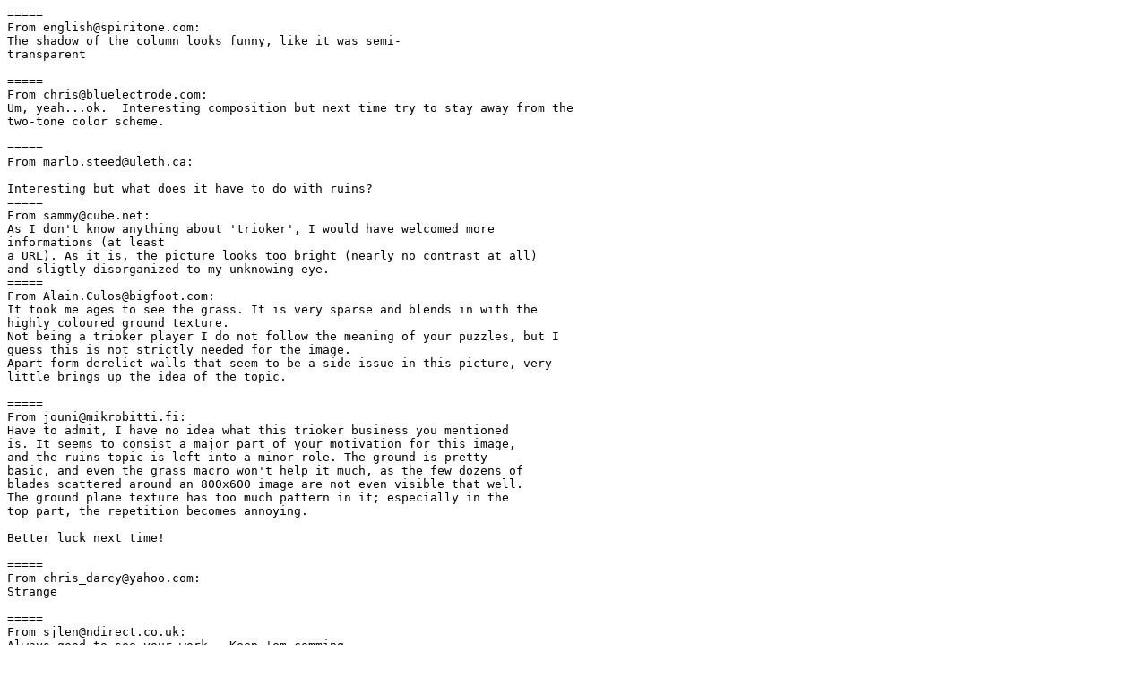

--- FILE ---
content_type: text/plain
request_url: https://www.irtc.org/ftp/pub/stills/2000-02-28/comments/fishing.comments
body_size: 689
content:
=====
From english@spiritone.com:
The shadow of the column looks funny, like it was semi-
transparent

=====
From chris@bluelectrode.com:
Um, yeah...ok.  Interesting composition but next time try to stay away from the
two-tone color scheme. 

=====
From marlo.steed@uleth.ca:

Interesting but what does it have to do with ruins?
=====
From sammy@cube.net:
As I don't know anything about 'trioker', I would have welcomed more
informations (at least
a URL). As it is, the picture looks too bright (nearly no contrast at all) 
and sligtly disorganized to my unknowing eye.
=====
From Alain.Culos@bigfoot.com:
It took me ages to see the grass. It is very sparse and blends in with the
highly coloured ground texture.
Not being a trioker player I do not follow the meaning of your puzzles, but I
guess this is not strictly needed for the image.
Apart form derelict walls that seem to be a side issue in this picture, very
little brings up the idea of the topic.

=====
From jouni@mikrobitti.fi:
Have to admit, I have no idea what this trioker business you mentioned 
is. It seems to consist a major part of your motivation for this image,
and the ruins topic is left into a minor role. The ground is pretty 
basic, and even the grass macro won't help it much, as the few dozens of 
blades scattered around an 800x600 image are not even visible that well.
The ground plane texture has too much pattern in it; especially in the
top part, the repetition becomes annoying. 

Better luck next time!

=====
From chris_darcy@yahoo.com:
Strange

=====
From sjlen@ndirect.co.uk:
Always good to see your work.  Keep 'em comming. 

